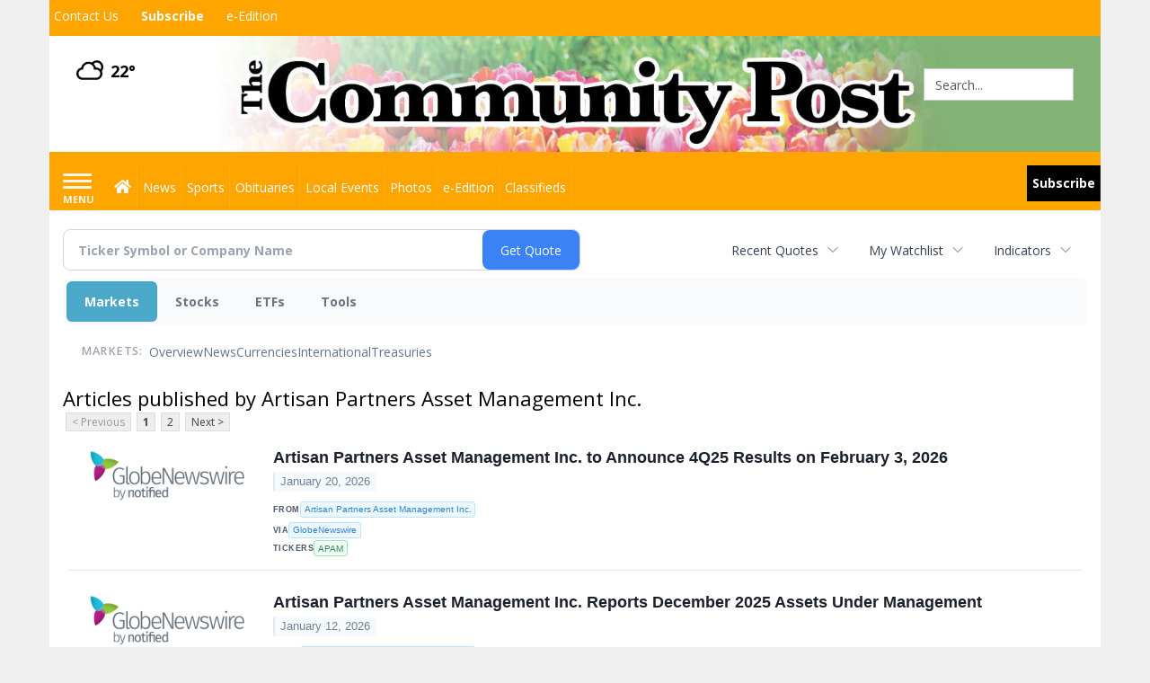

--- FILE ---
content_type: text/html; charset=utf-8
request_url: https://www.google.com/recaptcha/enterprise/anchor?ar=1&k=6LdF3BEhAAAAAEQUmLciJe0QwaHESwQFc2vwCWqh&co=aHR0cHM6Ly9idXNpbmVzcy5taW5zdGVyY29tbXVuaXR5cG9zdC5jb206NDQz&hl=en&v=PoyoqOPhxBO7pBk68S4YbpHZ&size=invisible&anchor-ms=20000&execute-ms=30000&cb=u6gz3ok3dq0g
body_size: 48749
content:
<!DOCTYPE HTML><html dir="ltr" lang="en"><head><meta http-equiv="Content-Type" content="text/html; charset=UTF-8">
<meta http-equiv="X-UA-Compatible" content="IE=edge">
<title>reCAPTCHA</title>
<style type="text/css">
/* cyrillic-ext */
@font-face {
  font-family: 'Roboto';
  font-style: normal;
  font-weight: 400;
  font-stretch: 100%;
  src: url(//fonts.gstatic.com/s/roboto/v48/KFO7CnqEu92Fr1ME7kSn66aGLdTylUAMa3GUBHMdazTgWw.woff2) format('woff2');
  unicode-range: U+0460-052F, U+1C80-1C8A, U+20B4, U+2DE0-2DFF, U+A640-A69F, U+FE2E-FE2F;
}
/* cyrillic */
@font-face {
  font-family: 'Roboto';
  font-style: normal;
  font-weight: 400;
  font-stretch: 100%;
  src: url(//fonts.gstatic.com/s/roboto/v48/KFO7CnqEu92Fr1ME7kSn66aGLdTylUAMa3iUBHMdazTgWw.woff2) format('woff2');
  unicode-range: U+0301, U+0400-045F, U+0490-0491, U+04B0-04B1, U+2116;
}
/* greek-ext */
@font-face {
  font-family: 'Roboto';
  font-style: normal;
  font-weight: 400;
  font-stretch: 100%;
  src: url(//fonts.gstatic.com/s/roboto/v48/KFO7CnqEu92Fr1ME7kSn66aGLdTylUAMa3CUBHMdazTgWw.woff2) format('woff2');
  unicode-range: U+1F00-1FFF;
}
/* greek */
@font-face {
  font-family: 'Roboto';
  font-style: normal;
  font-weight: 400;
  font-stretch: 100%;
  src: url(//fonts.gstatic.com/s/roboto/v48/KFO7CnqEu92Fr1ME7kSn66aGLdTylUAMa3-UBHMdazTgWw.woff2) format('woff2');
  unicode-range: U+0370-0377, U+037A-037F, U+0384-038A, U+038C, U+038E-03A1, U+03A3-03FF;
}
/* math */
@font-face {
  font-family: 'Roboto';
  font-style: normal;
  font-weight: 400;
  font-stretch: 100%;
  src: url(//fonts.gstatic.com/s/roboto/v48/KFO7CnqEu92Fr1ME7kSn66aGLdTylUAMawCUBHMdazTgWw.woff2) format('woff2');
  unicode-range: U+0302-0303, U+0305, U+0307-0308, U+0310, U+0312, U+0315, U+031A, U+0326-0327, U+032C, U+032F-0330, U+0332-0333, U+0338, U+033A, U+0346, U+034D, U+0391-03A1, U+03A3-03A9, U+03B1-03C9, U+03D1, U+03D5-03D6, U+03F0-03F1, U+03F4-03F5, U+2016-2017, U+2034-2038, U+203C, U+2040, U+2043, U+2047, U+2050, U+2057, U+205F, U+2070-2071, U+2074-208E, U+2090-209C, U+20D0-20DC, U+20E1, U+20E5-20EF, U+2100-2112, U+2114-2115, U+2117-2121, U+2123-214F, U+2190, U+2192, U+2194-21AE, U+21B0-21E5, U+21F1-21F2, U+21F4-2211, U+2213-2214, U+2216-22FF, U+2308-230B, U+2310, U+2319, U+231C-2321, U+2336-237A, U+237C, U+2395, U+239B-23B7, U+23D0, U+23DC-23E1, U+2474-2475, U+25AF, U+25B3, U+25B7, U+25BD, U+25C1, U+25CA, U+25CC, U+25FB, U+266D-266F, U+27C0-27FF, U+2900-2AFF, U+2B0E-2B11, U+2B30-2B4C, U+2BFE, U+3030, U+FF5B, U+FF5D, U+1D400-1D7FF, U+1EE00-1EEFF;
}
/* symbols */
@font-face {
  font-family: 'Roboto';
  font-style: normal;
  font-weight: 400;
  font-stretch: 100%;
  src: url(//fonts.gstatic.com/s/roboto/v48/KFO7CnqEu92Fr1ME7kSn66aGLdTylUAMaxKUBHMdazTgWw.woff2) format('woff2');
  unicode-range: U+0001-000C, U+000E-001F, U+007F-009F, U+20DD-20E0, U+20E2-20E4, U+2150-218F, U+2190, U+2192, U+2194-2199, U+21AF, U+21E6-21F0, U+21F3, U+2218-2219, U+2299, U+22C4-22C6, U+2300-243F, U+2440-244A, U+2460-24FF, U+25A0-27BF, U+2800-28FF, U+2921-2922, U+2981, U+29BF, U+29EB, U+2B00-2BFF, U+4DC0-4DFF, U+FFF9-FFFB, U+10140-1018E, U+10190-1019C, U+101A0, U+101D0-101FD, U+102E0-102FB, U+10E60-10E7E, U+1D2C0-1D2D3, U+1D2E0-1D37F, U+1F000-1F0FF, U+1F100-1F1AD, U+1F1E6-1F1FF, U+1F30D-1F30F, U+1F315, U+1F31C, U+1F31E, U+1F320-1F32C, U+1F336, U+1F378, U+1F37D, U+1F382, U+1F393-1F39F, U+1F3A7-1F3A8, U+1F3AC-1F3AF, U+1F3C2, U+1F3C4-1F3C6, U+1F3CA-1F3CE, U+1F3D4-1F3E0, U+1F3ED, U+1F3F1-1F3F3, U+1F3F5-1F3F7, U+1F408, U+1F415, U+1F41F, U+1F426, U+1F43F, U+1F441-1F442, U+1F444, U+1F446-1F449, U+1F44C-1F44E, U+1F453, U+1F46A, U+1F47D, U+1F4A3, U+1F4B0, U+1F4B3, U+1F4B9, U+1F4BB, U+1F4BF, U+1F4C8-1F4CB, U+1F4D6, U+1F4DA, U+1F4DF, U+1F4E3-1F4E6, U+1F4EA-1F4ED, U+1F4F7, U+1F4F9-1F4FB, U+1F4FD-1F4FE, U+1F503, U+1F507-1F50B, U+1F50D, U+1F512-1F513, U+1F53E-1F54A, U+1F54F-1F5FA, U+1F610, U+1F650-1F67F, U+1F687, U+1F68D, U+1F691, U+1F694, U+1F698, U+1F6AD, U+1F6B2, U+1F6B9-1F6BA, U+1F6BC, U+1F6C6-1F6CF, U+1F6D3-1F6D7, U+1F6E0-1F6EA, U+1F6F0-1F6F3, U+1F6F7-1F6FC, U+1F700-1F7FF, U+1F800-1F80B, U+1F810-1F847, U+1F850-1F859, U+1F860-1F887, U+1F890-1F8AD, U+1F8B0-1F8BB, U+1F8C0-1F8C1, U+1F900-1F90B, U+1F93B, U+1F946, U+1F984, U+1F996, U+1F9E9, U+1FA00-1FA6F, U+1FA70-1FA7C, U+1FA80-1FA89, U+1FA8F-1FAC6, U+1FACE-1FADC, U+1FADF-1FAE9, U+1FAF0-1FAF8, U+1FB00-1FBFF;
}
/* vietnamese */
@font-face {
  font-family: 'Roboto';
  font-style: normal;
  font-weight: 400;
  font-stretch: 100%;
  src: url(//fonts.gstatic.com/s/roboto/v48/KFO7CnqEu92Fr1ME7kSn66aGLdTylUAMa3OUBHMdazTgWw.woff2) format('woff2');
  unicode-range: U+0102-0103, U+0110-0111, U+0128-0129, U+0168-0169, U+01A0-01A1, U+01AF-01B0, U+0300-0301, U+0303-0304, U+0308-0309, U+0323, U+0329, U+1EA0-1EF9, U+20AB;
}
/* latin-ext */
@font-face {
  font-family: 'Roboto';
  font-style: normal;
  font-weight: 400;
  font-stretch: 100%;
  src: url(//fonts.gstatic.com/s/roboto/v48/KFO7CnqEu92Fr1ME7kSn66aGLdTylUAMa3KUBHMdazTgWw.woff2) format('woff2');
  unicode-range: U+0100-02BA, U+02BD-02C5, U+02C7-02CC, U+02CE-02D7, U+02DD-02FF, U+0304, U+0308, U+0329, U+1D00-1DBF, U+1E00-1E9F, U+1EF2-1EFF, U+2020, U+20A0-20AB, U+20AD-20C0, U+2113, U+2C60-2C7F, U+A720-A7FF;
}
/* latin */
@font-face {
  font-family: 'Roboto';
  font-style: normal;
  font-weight: 400;
  font-stretch: 100%;
  src: url(//fonts.gstatic.com/s/roboto/v48/KFO7CnqEu92Fr1ME7kSn66aGLdTylUAMa3yUBHMdazQ.woff2) format('woff2');
  unicode-range: U+0000-00FF, U+0131, U+0152-0153, U+02BB-02BC, U+02C6, U+02DA, U+02DC, U+0304, U+0308, U+0329, U+2000-206F, U+20AC, U+2122, U+2191, U+2193, U+2212, U+2215, U+FEFF, U+FFFD;
}
/* cyrillic-ext */
@font-face {
  font-family: 'Roboto';
  font-style: normal;
  font-weight: 500;
  font-stretch: 100%;
  src: url(//fonts.gstatic.com/s/roboto/v48/KFO7CnqEu92Fr1ME7kSn66aGLdTylUAMa3GUBHMdazTgWw.woff2) format('woff2');
  unicode-range: U+0460-052F, U+1C80-1C8A, U+20B4, U+2DE0-2DFF, U+A640-A69F, U+FE2E-FE2F;
}
/* cyrillic */
@font-face {
  font-family: 'Roboto';
  font-style: normal;
  font-weight: 500;
  font-stretch: 100%;
  src: url(//fonts.gstatic.com/s/roboto/v48/KFO7CnqEu92Fr1ME7kSn66aGLdTylUAMa3iUBHMdazTgWw.woff2) format('woff2');
  unicode-range: U+0301, U+0400-045F, U+0490-0491, U+04B0-04B1, U+2116;
}
/* greek-ext */
@font-face {
  font-family: 'Roboto';
  font-style: normal;
  font-weight: 500;
  font-stretch: 100%;
  src: url(//fonts.gstatic.com/s/roboto/v48/KFO7CnqEu92Fr1ME7kSn66aGLdTylUAMa3CUBHMdazTgWw.woff2) format('woff2');
  unicode-range: U+1F00-1FFF;
}
/* greek */
@font-face {
  font-family: 'Roboto';
  font-style: normal;
  font-weight: 500;
  font-stretch: 100%;
  src: url(//fonts.gstatic.com/s/roboto/v48/KFO7CnqEu92Fr1ME7kSn66aGLdTylUAMa3-UBHMdazTgWw.woff2) format('woff2');
  unicode-range: U+0370-0377, U+037A-037F, U+0384-038A, U+038C, U+038E-03A1, U+03A3-03FF;
}
/* math */
@font-face {
  font-family: 'Roboto';
  font-style: normal;
  font-weight: 500;
  font-stretch: 100%;
  src: url(//fonts.gstatic.com/s/roboto/v48/KFO7CnqEu92Fr1ME7kSn66aGLdTylUAMawCUBHMdazTgWw.woff2) format('woff2');
  unicode-range: U+0302-0303, U+0305, U+0307-0308, U+0310, U+0312, U+0315, U+031A, U+0326-0327, U+032C, U+032F-0330, U+0332-0333, U+0338, U+033A, U+0346, U+034D, U+0391-03A1, U+03A3-03A9, U+03B1-03C9, U+03D1, U+03D5-03D6, U+03F0-03F1, U+03F4-03F5, U+2016-2017, U+2034-2038, U+203C, U+2040, U+2043, U+2047, U+2050, U+2057, U+205F, U+2070-2071, U+2074-208E, U+2090-209C, U+20D0-20DC, U+20E1, U+20E5-20EF, U+2100-2112, U+2114-2115, U+2117-2121, U+2123-214F, U+2190, U+2192, U+2194-21AE, U+21B0-21E5, U+21F1-21F2, U+21F4-2211, U+2213-2214, U+2216-22FF, U+2308-230B, U+2310, U+2319, U+231C-2321, U+2336-237A, U+237C, U+2395, U+239B-23B7, U+23D0, U+23DC-23E1, U+2474-2475, U+25AF, U+25B3, U+25B7, U+25BD, U+25C1, U+25CA, U+25CC, U+25FB, U+266D-266F, U+27C0-27FF, U+2900-2AFF, U+2B0E-2B11, U+2B30-2B4C, U+2BFE, U+3030, U+FF5B, U+FF5D, U+1D400-1D7FF, U+1EE00-1EEFF;
}
/* symbols */
@font-face {
  font-family: 'Roboto';
  font-style: normal;
  font-weight: 500;
  font-stretch: 100%;
  src: url(//fonts.gstatic.com/s/roboto/v48/KFO7CnqEu92Fr1ME7kSn66aGLdTylUAMaxKUBHMdazTgWw.woff2) format('woff2');
  unicode-range: U+0001-000C, U+000E-001F, U+007F-009F, U+20DD-20E0, U+20E2-20E4, U+2150-218F, U+2190, U+2192, U+2194-2199, U+21AF, U+21E6-21F0, U+21F3, U+2218-2219, U+2299, U+22C4-22C6, U+2300-243F, U+2440-244A, U+2460-24FF, U+25A0-27BF, U+2800-28FF, U+2921-2922, U+2981, U+29BF, U+29EB, U+2B00-2BFF, U+4DC0-4DFF, U+FFF9-FFFB, U+10140-1018E, U+10190-1019C, U+101A0, U+101D0-101FD, U+102E0-102FB, U+10E60-10E7E, U+1D2C0-1D2D3, U+1D2E0-1D37F, U+1F000-1F0FF, U+1F100-1F1AD, U+1F1E6-1F1FF, U+1F30D-1F30F, U+1F315, U+1F31C, U+1F31E, U+1F320-1F32C, U+1F336, U+1F378, U+1F37D, U+1F382, U+1F393-1F39F, U+1F3A7-1F3A8, U+1F3AC-1F3AF, U+1F3C2, U+1F3C4-1F3C6, U+1F3CA-1F3CE, U+1F3D4-1F3E0, U+1F3ED, U+1F3F1-1F3F3, U+1F3F5-1F3F7, U+1F408, U+1F415, U+1F41F, U+1F426, U+1F43F, U+1F441-1F442, U+1F444, U+1F446-1F449, U+1F44C-1F44E, U+1F453, U+1F46A, U+1F47D, U+1F4A3, U+1F4B0, U+1F4B3, U+1F4B9, U+1F4BB, U+1F4BF, U+1F4C8-1F4CB, U+1F4D6, U+1F4DA, U+1F4DF, U+1F4E3-1F4E6, U+1F4EA-1F4ED, U+1F4F7, U+1F4F9-1F4FB, U+1F4FD-1F4FE, U+1F503, U+1F507-1F50B, U+1F50D, U+1F512-1F513, U+1F53E-1F54A, U+1F54F-1F5FA, U+1F610, U+1F650-1F67F, U+1F687, U+1F68D, U+1F691, U+1F694, U+1F698, U+1F6AD, U+1F6B2, U+1F6B9-1F6BA, U+1F6BC, U+1F6C6-1F6CF, U+1F6D3-1F6D7, U+1F6E0-1F6EA, U+1F6F0-1F6F3, U+1F6F7-1F6FC, U+1F700-1F7FF, U+1F800-1F80B, U+1F810-1F847, U+1F850-1F859, U+1F860-1F887, U+1F890-1F8AD, U+1F8B0-1F8BB, U+1F8C0-1F8C1, U+1F900-1F90B, U+1F93B, U+1F946, U+1F984, U+1F996, U+1F9E9, U+1FA00-1FA6F, U+1FA70-1FA7C, U+1FA80-1FA89, U+1FA8F-1FAC6, U+1FACE-1FADC, U+1FADF-1FAE9, U+1FAF0-1FAF8, U+1FB00-1FBFF;
}
/* vietnamese */
@font-face {
  font-family: 'Roboto';
  font-style: normal;
  font-weight: 500;
  font-stretch: 100%;
  src: url(//fonts.gstatic.com/s/roboto/v48/KFO7CnqEu92Fr1ME7kSn66aGLdTylUAMa3OUBHMdazTgWw.woff2) format('woff2');
  unicode-range: U+0102-0103, U+0110-0111, U+0128-0129, U+0168-0169, U+01A0-01A1, U+01AF-01B0, U+0300-0301, U+0303-0304, U+0308-0309, U+0323, U+0329, U+1EA0-1EF9, U+20AB;
}
/* latin-ext */
@font-face {
  font-family: 'Roboto';
  font-style: normal;
  font-weight: 500;
  font-stretch: 100%;
  src: url(//fonts.gstatic.com/s/roboto/v48/KFO7CnqEu92Fr1ME7kSn66aGLdTylUAMa3KUBHMdazTgWw.woff2) format('woff2');
  unicode-range: U+0100-02BA, U+02BD-02C5, U+02C7-02CC, U+02CE-02D7, U+02DD-02FF, U+0304, U+0308, U+0329, U+1D00-1DBF, U+1E00-1E9F, U+1EF2-1EFF, U+2020, U+20A0-20AB, U+20AD-20C0, U+2113, U+2C60-2C7F, U+A720-A7FF;
}
/* latin */
@font-face {
  font-family: 'Roboto';
  font-style: normal;
  font-weight: 500;
  font-stretch: 100%;
  src: url(//fonts.gstatic.com/s/roboto/v48/KFO7CnqEu92Fr1ME7kSn66aGLdTylUAMa3yUBHMdazQ.woff2) format('woff2');
  unicode-range: U+0000-00FF, U+0131, U+0152-0153, U+02BB-02BC, U+02C6, U+02DA, U+02DC, U+0304, U+0308, U+0329, U+2000-206F, U+20AC, U+2122, U+2191, U+2193, U+2212, U+2215, U+FEFF, U+FFFD;
}
/* cyrillic-ext */
@font-face {
  font-family: 'Roboto';
  font-style: normal;
  font-weight: 900;
  font-stretch: 100%;
  src: url(//fonts.gstatic.com/s/roboto/v48/KFO7CnqEu92Fr1ME7kSn66aGLdTylUAMa3GUBHMdazTgWw.woff2) format('woff2');
  unicode-range: U+0460-052F, U+1C80-1C8A, U+20B4, U+2DE0-2DFF, U+A640-A69F, U+FE2E-FE2F;
}
/* cyrillic */
@font-face {
  font-family: 'Roboto';
  font-style: normal;
  font-weight: 900;
  font-stretch: 100%;
  src: url(//fonts.gstatic.com/s/roboto/v48/KFO7CnqEu92Fr1ME7kSn66aGLdTylUAMa3iUBHMdazTgWw.woff2) format('woff2');
  unicode-range: U+0301, U+0400-045F, U+0490-0491, U+04B0-04B1, U+2116;
}
/* greek-ext */
@font-face {
  font-family: 'Roboto';
  font-style: normal;
  font-weight: 900;
  font-stretch: 100%;
  src: url(//fonts.gstatic.com/s/roboto/v48/KFO7CnqEu92Fr1ME7kSn66aGLdTylUAMa3CUBHMdazTgWw.woff2) format('woff2');
  unicode-range: U+1F00-1FFF;
}
/* greek */
@font-face {
  font-family: 'Roboto';
  font-style: normal;
  font-weight: 900;
  font-stretch: 100%;
  src: url(//fonts.gstatic.com/s/roboto/v48/KFO7CnqEu92Fr1ME7kSn66aGLdTylUAMa3-UBHMdazTgWw.woff2) format('woff2');
  unicode-range: U+0370-0377, U+037A-037F, U+0384-038A, U+038C, U+038E-03A1, U+03A3-03FF;
}
/* math */
@font-face {
  font-family: 'Roboto';
  font-style: normal;
  font-weight: 900;
  font-stretch: 100%;
  src: url(//fonts.gstatic.com/s/roboto/v48/KFO7CnqEu92Fr1ME7kSn66aGLdTylUAMawCUBHMdazTgWw.woff2) format('woff2');
  unicode-range: U+0302-0303, U+0305, U+0307-0308, U+0310, U+0312, U+0315, U+031A, U+0326-0327, U+032C, U+032F-0330, U+0332-0333, U+0338, U+033A, U+0346, U+034D, U+0391-03A1, U+03A3-03A9, U+03B1-03C9, U+03D1, U+03D5-03D6, U+03F0-03F1, U+03F4-03F5, U+2016-2017, U+2034-2038, U+203C, U+2040, U+2043, U+2047, U+2050, U+2057, U+205F, U+2070-2071, U+2074-208E, U+2090-209C, U+20D0-20DC, U+20E1, U+20E5-20EF, U+2100-2112, U+2114-2115, U+2117-2121, U+2123-214F, U+2190, U+2192, U+2194-21AE, U+21B0-21E5, U+21F1-21F2, U+21F4-2211, U+2213-2214, U+2216-22FF, U+2308-230B, U+2310, U+2319, U+231C-2321, U+2336-237A, U+237C, U+2395, U+239B-23B7, U+23D0, U+23DC-23E1, U+2474-2475, U+25AF, U+25B3, U+25B7, U+25BD, U+25C1, U+25CA, U+25CC, U+25FB, U+266D-266F, U+27C0-27FF, U+2900-2AFF, U+2B0E-2B11, U+2B30-2B4C, U+2BFE, U+3030, U+FF5B, U+FF5D, U+1D400-1D7FF, U+1EE00-1EEFF;
}
/* symbols */
@font-face {
  font-family: 'Roboto';
  font-style: normal;
  font-weight: 900;
  font-stretch: 100%;
  src: url(//fonts.gstatic.com/s/roboto/v48/KFO7CnqEu92Fr1ME7kSn66aGLdTylUAMaxKUBHMdazTgWw.woff2) format('woff2');
  unicode-range: U+0001-000C, U+000E-001F, U+007F-009F, U+20DD-20E0, U+20E2-20E4, U+2150-218F, U+2190, U+2192, U+2194-2199, U+21AF, U+21E6-21F0, U+21F3, U+2218-2219, U+2299, U+22C4-22C6, U+2300-243F, U+2440-244A, U+2460-24FF, U+25A0-27BF, U+2800-28FF, U+2921-2922, U+2981, U+29BF, U+29EB, U+2B00-2BFF, U+4DC0-4DFF, U+FFF9-FFFB, U+10140-1018E, U+10190-1019C, U+101A0, U+101D0-101FD, U+102E0-102FB, U+10E60-10E7E, U+1D2C0-1D2D3, U+1D2E0-1D37F, U+1F000-1F0FF, U+1F100-1F1AD, U+1F1E6-1F1FF, U+1F30D-1F30F, U+1F315, U+1F31C, U+1F31E, U+1F320-1F32C, U+1F336, U+1F378, U+1F37D, U+1F382, U+1F393-1F39F, U+1F3A7-1F3A8, U+1F3AC-1F3AF, U+1F3C2, U+1F3C4-1F3C6, U+1F3CA-1F3CE, U+1F3D4-1F3E0, U+1F3ED, U+1F3F1-1F3F3, U+1F3F5-1F3F7, U+1F408, U+1F415, U+1F41F, U+1F426, U+1F43F, U+1F441-1F442, U+1F444, U+1F446-1F449, U+1F44C-1F44E, U+1F453, U+1F46A, U+1F47D, U+1F4A3, U+1F4B0, U+1F4B3, U+1F4B9, U+1F4BB, U+1F4BF, U+1F4C8-1F4CB, U+1F4D6, U+1F4DA, U+1F4DF, U+1F4E3-1F4E6, U+1F4EA-1F4ED, U+1F4F7, U+1F4F9-1F4FB, U+1F4FD-1F4FE, U+1F503, U+1F507-1F50B, U+1F50D, U+1F512-1F513, U+1F53E-1F54A, U+1F54F-1F5FA, U+1F610, U+1F650-1F67F, U+1F687, U+1F68D, U+1F691, U+1F694, U+1F698, U+1F6AD, U+1F6B2, U+1F6B9-1F6BA, U+1F6BC, U+1F6C6-1F6CF, U+1F6D3-1F6D7, U+1F6E0-1F6EA, U+1F6F0-1F6F3, U+1F6F7-1F6FC, U+1F700-1F7FF, U+1F800-1F80B, U+1F810-1F847, U+1F850-1F859, U+1F860-1F887, U+1F890-1F8AD, U+1F8B0-1F8BB, U+1F8C0-1F8C1, U+1F900-1F90B, U+1F93B, U+1F946, U+1F984, U+1F996, U+1F9E9, U+1FA00-1FA6F, U+1FA70-1FA7C, U+1FA80-1FA89, U+1FA8F-1FAC6, U+1FACE-1FADC, U+1FADF-1FAE9, U+1FAF0-1FAF8, U+1FB00-1FBFF;
}
/* vietnamese */
@font-face {
  font-family: 'Roboto';
  font-style: normal;
  font-weight: 900;
  font-stretch: 100%;
  src: url(//fonts.gstatic.com/s/roboto/v48/KFO7CnqEu92Fr1ME7kSn66aGLdTylUAMa3OUBHMdazTgWw.woff2) format('woff2');
  unicode-range: U+0102-0103, U+0110-0111, U+0128-0129, U+0168-0169, U+01A0-01A1, U+01AF-01B0, U+0300-0301, U+0303-0304, U+0308-0309, U+0323, U+0329, U+1EA0-1EF9, U+20AB;
}
/* latin-ext */
@font-face {
  font-family: 'Roboto';
  font-style: normal;
  font-weight: 900;
  font-stretch: 100%;
  src: url(//fonts.gstatic.com/s/roboto/v48/KFO7CnqEu92Fr1ME7kSn66aGLdTylUAMa3KUBHMdazTgWw.woff2) format('woff2');
  unicode-range: U+0100-02BA, U+02BD-02C5, U+02C7-02CC, U+02CE-02D7, U+02DD-02FF, U+0304, U+0308, U+0329, U+1D00-1DBF, U+1E00-1E9F, U+1EF2-1EFF, U+2020, U+20A0-20AB, U+20AD-20C0, U+2113, U+2C60-2C7F, U+A720-A7FF;
}
/* latin */
@font-face {
  font-family: 'Roboto';
  font-style: normal;
  font-weight: 900;
  font-stretch: 100%;
  src: url(//fonts.gstatic.com/s/roboto/v48/KFO7CnqEu92Fr1ME7kSn66aGLdTylUAMa3yUBHMdazQ.woff2) format('woff2');
  unicode-range: U+0000-00FF, U+0131, U+0152-0153, U+02BB-02BC, U+02C6, U+02DA, U+02DC, U+0304, U+0308, U+0329, U+2000-206F, U+20AC, U+2122, U+2191, U+2193, U+2212, U+2215, U+FEFF, U+FFFD;
}

</style>
<link rel="stylesheet" type="text/css" href="https://www.gstatic.com/recaptcha/releases/PoyoqOPhxBO7pBk68S4YbpHZ/styles__ltr.css">
<script nonce="k2wypeycxXcTMuOd-CidaA" type="text/javascript">window['__recaptcha_api'] = 'https://www.google.com/recaptcha/enterprise/';</script>
<script type="text/javascript" src="https://www.gstatic.com/recaptcha/releases/PoyoqOPhxBO7pBk68S4YbpHZ/recaptcha__en.js" nonce="k2wypeycxXcTMuOd-CidaA">
      
    </script></head>
<body><div id="rc-anchor-alert" class="rc-anchor-alert"></div>
<input type="hidden" id="recaptcha-token" value="[base64]">
<script type="text/javascript" nonce="k2wypeycxXcTMuOd-CidaA">
      recaptcha.anchor.Main.init("[\x22ainput\x22,[\x22bgdata\x22,\x22\x22,\[base64]/[base64]/[base64]/ZyhXLGgpOnEoW04sMjEsbF0sVywwKSxoKSxmYWxzZSxmYWxzZSl9Y2F0Y2goayl7RygzNTgsVyk/[base64]/[base64]/[base64]/[base64]/[base64]/[base64]/[base64]/bmV3IEJbT10oRFswXSk6dz09Mj9uZXcgQltPXShEWzBdLERbMV0pOnc9PTM/bmV3IEJbT10oRFswXSxEWzFdLERbMl0pOnc9PTQ/[base64]/[base64]/[base64]/[base64]/[base64]\\u003d\x22,\[base64]\x22,\x22w4Y5wrfCtlHCksKlGMO6w53DrSQDwqFYwohXwqlCwrLDq1zDv3rCgF9Pw6zChMOhwpnDmVzCkMOlw7XDmFHCjRLCjCfDksOLZ0jDnhLDrsOUwo/ClcKHGsK1S8KrHsODEcODw4rCmcOYwoPCvl4tDhAdQlRcasKLIsOZw6rDo8OWwq5fwqPDllYpNcKocTJHKMOvTkZsw7gtwqEfIsKMdMOLMMKHesO8M8K+w58rUm/DvcOVw4s/b8KPwp11w53Co2/CpMObw6rCucK1w57DocO/[base64]/CoQAqUsKGKcOZQcK2w7TDmEp0LEXCksOlwqMOw6YpwqTCncKCwpV5b0gmCsKvZMKGwrR6w55OwqAwVMKiwoZww6tYwqIJw7vDrcOCH8O/UDBSw5zCp8KBCcO2LyPCk8O8w6nDo8K2wqQmUMKJworCrgTDnMKpw5/DpMOcX8Oewr3CiMO4EsKSwp/[base64]/[base64]/[base64]/CmmTCglfDlsKOAlHDkhd0DULCtMOCwozDnsKDwobCsMOTwp7Drl1+egpcwr3DriFYf0IqEmMbd8O6wonCoz4kwrvDmwNvwqp7VsOCJ8Kvwp3CjcOPbjHDicKFI3c2wrHDs8OtcS0rw7EiI8Oewq/[base64]/wo8TwqDDkMO9LTXCgMK7VlHCuQDCvC/Dt8OnwpDChsKQecKcQcOEw70bMcOXL8K/w70oclrDhnnDg8OXwovDin42acK1woI6QH0PayAuw63Cl1jCqn4AMFnDtXbChsKrw4fDscKYw4PCvUQ6woPDhnnDicO8wprDjnxEw7hGd8OHw4PCuEc2wrrDj8KKw4NTworDoWzDk1zDuHfCksOawo/DogbDvMKJfsOjWSvDs8OXXMK6E0d4c8K/c8OlwpDDmMK7W8KFwq7Dg8KHBsOcwqNZw7rDlcK2w7U4Sj3CpMOAwpZuGcOTIFPDt8OaUTbDql12bMOeADnDrzoeWsOKU8OuMMK1eW5hWShJwrzDlW0CwoUbL8Onw47CscKxw5dcw5RJwpnCocOPCsOYw5lNRCnDusK1DsKIwokew7oKw4/DpsOyw5lIwrbDu8K3w7Bpw7jDqcKqwrXCs8K8w7UBHVDDjMO3XsO1wqHCnARqwqnDhlV+w7Fcw7wfN8Oow5U5w7Zsw5vCihFPwqLCl8ODZlLDggtIEwcTwrR7L8KlUSgyw5tcw4rDg8OPD8K0asORaTrDncKcWh7CjMKYG145McOrw5bDigTDg0coEcK3QH/Ck8KIQDc+csO5w63DmMOgHWRLwqbDtzvDscKVwr/Cj8OSw68TwoPCkCMOw7d7wodow64degTCvsKzwp8cwodoMU8Ew5gKF8Oiw4XDqw1zFcOva8K9GMK2w4XDl8OfOsKQB8KFw7PCiCfDmXTCvRLCksK0wo/[base64]/[base64]/ChH/DrzUFwqvDp8KEwpPDoGJXW8O7w6ILcBsBwogPw7sLAcO1w7YMwrQPMltxwpNJSMK1w7TDt8O5w6ANKMO0w7/[base64]/DmAtQNcK/[base64]/CnAbDp18FSyHCkcKFw5/[base64]/CihgLwqp1w4gcNsKEwrASdi/ClWYidD1sacKNwrPDtnpiXgcawqrChcOTWMOUwr/CvlrDn23Dt8OMwohEGi1jwql7McKeAcKBw7XDqHtpecKiw4UUTcOiwp7DiCnDh0vCpmECbMOQw41uwpBYwo9acUbCl8OPV2JyI8KfUGYvwqEDJFnCjsK1woI6UcOSwpIXwqfDncOnw6AIwqDCmgDCq8KowqYpw6/CicKKwppuw6V8UcKQJcOGBz9Nw6DCocOtw6XCs1bDtzYUwrrDkEk7HMOaLVwXw6wPwpVPNE/Dl2VxwrFXwqXCtsOOw4XClSdABcKew4nCusKMCcOoH8Odw4oww6XCucOwQ8KWRsOnaMOFLS7Cm0p5w4LDvsO0w7DDphHCq8OFw4t0J1nDv2pRw6VwZ1rCoiXDpsO2BVlyTsOVPMKFwpPDv0d/w7zClAvDsh3DjcO5wotxQUnCsMOpXBR9w7chwqoVwq7CncK7c1l5wrDDu8Ovw6k+UCHDvsOnw6rDhl1PwpHCksK4YDtxJ8OUF8O2wpvDsTLDjMOJwozCqMOfEMOxRcK8UcOFw4bCtG7CumxZw4nDtkVQAR5awqUAQ30pw67ComvDtMKuJ8KLcMOOXcKUwq/[base64]/wq/ChMKaBsO+w7jDu8KJRWvDnW/[base64]/[base64]/worDksOUPkp7UxjCsw0XwqofwrpHNcOJw5HCrcO0w64Dw58IfTkXY0HCiMKpARrDhsOFecK3SzvCo8Ktw4jCtcO2CMOJwoMuVxMfw6/[base64]/Dh8O6w4ZcwoJ0w7LDscOVUCXCn1JXHRfCkSnCvFPCvQkWfUHDssOCORpJwrHCmF/DgsOtBcK9MGJuLMOJVMOJw47CrlvDlsKFScOPwqDCocKHw4sbAXrCr8O0w5pBw4vCmsOpHcKoLsKNwrHCjcKvw442NMKzacOEUsKZwroiwo5tYUV4WzfCrMKjB1rDr8Oew41vw4XCn8O0VUDDoUp/wpfCqRswHBcDMMKHcsKdZUdEw6PCrFhmw7HCjAxXPsK7QSDDosOLwqAuwqRFwrcuwrDCusKhwpPDtEXCr0Blw7lTf8OGQUTDtsO+dcOCDhHChiUDw7DCnUzCgcOmw4PCilMcRRTCnMO3w7BlfcOUwqtdwqbDoifDoTcRw4o3w5AOwonDkghSw6YINcKkWy9aUD/[base64]/DrgM6w6Jow7Rvw7PCjW3DkMOeaxDDpcOQwqNsRsKqwrLDpnvDvcKWwpUQwpdtHcKGesKBM8OtXsKTAsOlLRTCilPDnsOgw7nDmH3CsGIzw5gQb1LDtsKkw6PDtMOnSm3DrhzChsKKwrzDmjVDXcKuw5d5wofDgi7DhsOawqUYwpcfakHDjSokFRfDgMO9VcOYSsKLwq/[base64]/CskvDsMKfw5bCqQxIdEEwwpTCq8K1I0o6w6NjHBkhIDrDnBM+wq/ClsOvTkIEGE9Qw6PDvgjDmUzDkMKHw5fDpV1CwoRww7QjA8OVwpbDtHNvwp4oJm05w64KdsK0AUrCvlkcw6k6wqHCmBBkajFkwppbLMOQISdGEMKfBsKWBnNWw7vDjcK/wpF4DkDCpR/Cg2zDgVQZEDnDqRLCgMK9LsOuw7QkRhQhw4s2EirCkQdXcSMSADNxGS9MwqNvw6ZPw4wiJcK2CsOGWW7ChihoHwTCsMOewovDvsOMwpkqK8OyNWzDrFvDuGAOwrR4d8KvWAtrw54+wrHDjMOPwpdSWG8yw6Q2X1zDr8KbcQoUYXpISHNDRwZ3wqN/wo/[base64]/SnYLwp1xM8O0PMO8wrkLw7zClMO4w4MTCRvCkcO0w7jDtxvDm8KAQcOOw4jDjcO3w5PDp8Kjw77DnBYrIksWAMOoSQrDmC7DlHlSQRodXsOHw7PDvMKSUcKRw4Y5KsKLOMO7w6MrwqpVP8K/w6kQw53CuQUABXVKwqbDrlfDqcKsYCvCksKJwrgRwrXDtBrDnzw8w5BNLsKOwqcHwr0CMj7CtsKWwq4wwrzDqXrCplZ4RVfDqMO1dBwow515wp9eTmfDmznDgsONw7gCw5zDqXkWwrcGwoFJOF7CjcKuwoUBw4MwwqRJw41tw6lhw7EwNAV/wqPDox/DkcKhwqvDpw0CB8Ksw47DncKPbAkeQm/CkcOGQ3TCosOPN8Ktwp/[base64]/Dtj7DnGbCp2LDmFI0PybCv8K2w695AsKvL1V6w50Rw6swwpjDuRMzQcOhw5fCm8OtwqjDtsKgZcOvKcO3XMOjMMK6RcKew7XCicKybMKUODA2w5HClcOiA8KhacKmXQHDpEjCpMO+wqzCksOrFgIKw6fDisKbw7p/w7/CqsK9wozDhcKqf0jClXPCtHXDqlzCtsOyFm/DllUKXsOBwplNMMOJZsOAw5Ydw7/DtlzDmj0Ew5LCncO+w5NUBcKvMTZDI8OqOwHCpTzDqsKBNSlbI8KIRgZdwqtRWEfDoX0oPkjCk8OEwoEEa0bDvk3CpXDCuS4pwrEIw5LDvMKiw5rCh8Oww6HDl3HCrcKYDUDCi8O4AcKDwqkiSMKBLMKvwpY3wqgkckXDpDDCl0krKcOQNG7Dn0/Dgk06KCpew7Jew5NKwrhMw5/DhHTCi8Kxw448IcKFDU3DlT8nwonCk8O4Vk19V8OQIcOHTELDvMKqBgxiwooyGsKRMsKiHGI8P8OZw7HCkUA1wp56wr/CiCXDohPCrSRVfU7CpcKRwo/DtsK3NRjCksKqXlE5NlQew7/CrMKAXsKpMxLCsMOhGxJBUSUdw6wmccKWwq3CvsOdwpo4fsOwJTNIwpvChzl7X8KwwqDCpnY5Qxp/[base64]/DpWNUwqEjw73Cojp3EmfCjXbCvcK5wqxnw5taNcKMw6bDoXrDh8O/[base64]/w6xuRMKrLsOhLQLDssK4MsONVDxEBcOYwoppwp9oG8O8Onwvw4TDizMdBsKvNGPDuE/Dh8K9w7fCg2JAY8KBBsKSJgvDtMOXPT7CtMOoUG/DkMKQSWHDg8KjKhjDqCfDqB7CgT/[base64]/DqMKxw73DnTEQw6orw7NrMcOqwpDDgcKBOsOiwrYjw64nwoVSd29jQS/CnE3CghXDl8OHQ8KnJXJXw5ctEsK2eQ5mw6HCp8K8fnDCj8KnHHxPE8KAD8OeAk/DrGUFw4Z2EXnDiB0rFGvCpsOqFcOYw4PDrAsvw4Exw4ATwqLDggQLwpzDg8Oqw758wqLDlMKfw7ElDMODwoXDoDwaY8K3C8OlGAs0w7xFXSzDusK/MsKBw5dIN8KjByTDhHTCuMOlwoTCucKAw6RtAMKWQMO5wrjDtcKEw5Bvw5zDvkrCqMKjwr0MXwBOMjwiwqXCicOaRMOuWsKXOxLCnwDCg8KOw7opwokdA8OcUBd9w4nCs8KsEmpvZn/[base64]/DjQLDjinDpwXCssOxwokuHcOcwp/CkWnCsMOuVSjDrlEHWSt9SsK6RsKXdh/DmQJ2w7scCwDDucKTw7DClMOGOQlZw5HDrWIWVAHCjcKSwovCg8Kew63DvcKNw4LDv8O6wrpQcU/CqMK4OyoEMsK6w5cbw6PDgsOkw6PDpUzCl8KbwpXCusKpwr8rSMKmJ17Dv8KpSMKsYMO+w5DDvBIPwq1xwptufMKsFQ3DrcKWw6XCmF/[base64]/CiMOGwpvDhm8vKDIlEsKbDEzCqMOcaQ/DncOtw6/DlsOswp3DtcKGUcOWw7LCo8OXVcK5A8KswpFXJG/[base64]/[base64]/DiGgDa8K+w5/Dr8K3HsOCOcOOP8KewrvCvUPDmCrDocKIWMK8wpZewrPDrhIiUV7DohjCmF55bHlbw5rDmnDCqsOELxnCkMO4QsOEV8O/MmnCg8O5wqHDlcKmUCXCmm7CrzMyw6/DvsKUw4TCn8Onwrp1QgjDosK7wrZwa8KWw6HDkAbDq8OmwoHDvFJbYcOtwqI1J8KdwojCllp5BV/Du2hgw7jDmMKyw7MBQRfCqQFhwqbDpFgvHW3DtUxSS8O0wodlDMOZcnR8w5jCr8Osw5PDpcOgw6XDjUPDj8OpwpDCv1XDt8Odw6rCm8O/w4VuFX3DpMKkw6TDl8OlABJ+IU3DicOlw7IjasOmVcK6w6pGYcKOwoB5wpjCq8ORw6nDrcKkw43CjVHDhQbCuX7Dn8OpDcONVsOsMMORw43DhMKNCF/CsQdPwoYhwrQ9w47Cn8OdwolOwqTCs1sYcT4NwqY2wojDkAnCul1TwrfCvAlcM0HClFd7wqzCuxLDucOoEUt+QMOww43DtMKVw4QpCMOew7bCuT3Ckx/DhGdkw75hNgEGw75Mw7McwoUdScK2TWfCkMOXcDDDplXCmjzCo8K0di4cw7nCusOyCzHDh8K4H8KVwrAlLsO7w40mG1pDR1Ixwo/ClcKxIsKew6nDi8KhIsOsw4RxAMObJnfCpX/DkGvDnMKRwo3CpTwZwoVnNsK/KMOgOMKgB8Obfx7DgMONwoQ1Ew3Dl0M/wq7Ciipuw5RoZn0Sw7Muw5sbw7fCs8KEfsKAVClNw5Y6DcKCwqLCuMO8On7CvD4Yw6gxw6nDh8OtJizDkcOOeHTDlMKIwoXDs8Oow7rDrsOeYsOCJwTDiMK9LsOgwpUoaULDp8K1wo8IQMKbwr/CijAlTMOOesKewo/DscKlHRvDsMKWOsKewrLDsg7CtkTDqsOqFF0Qwq3DmMKMbQFEwpxOw7AqTcOPwqhoGsK3wrHDlWXCiSI1PcKuw4HCqXx6w6XCrXx8wpJowrMCw6QwdQDDu0bDgk/DscKTPMOHIMK9w4PCsMOxwr8owqnDsMK5E8O1wphRw4FaXDQIAQU7wpvCiMKFAgPCo8OffMKGMsKvX1nCgsOpwqPDiW8LdiHDq8KxY8OJwqoIbW3DsmJ8w4LDmxjDtyLDusKPYcKTR1DDoRXCgT/[base64]/woPDjRA+wqQFByLCjQ7CkBQAeMOcdR/[base64]/aTXDv8Kmw6PDhsOUST1rKsKkUFHDqihuw4rDgsKLDcOIwo/CsjvCqU/DulfDkV3CrcOSw6XCpsKow6Azw73ClE/DucOlEF9TwqAlwq3CpMK3wrrCrcOaw5ZuwoHCoMO8MUDCjDzCt3VnTMORZsOLRlIjAlXDnUM0wqRuwobDkxU/wosiwog5FBTCrcKKw57Dp8KTVcOIMcKJeFfDinjCoGXCmMKOAnzClcKyAREkw4DCn0/[base64]/[base64]/[base64]/[base64]/w5UeYGEowoTCm8Oqw5nDrsOObypAwrApwqU8w5bDv3A2wrgmwoPCpsKRZsK0w5bDjnbCqcK2ezNRYMONw7/CpHkURTnDnVnDkS9CwpvDtMKbe1bDngkzKMKvwozCr0nCgsKGw4RIw6UcdU9qCiNJwpDCkMOUwpd7ID/DhCXCgMKzw7fCinbCq8OFfBvCksKHP8KkFsKVwoTCnRrCtMKMw4HCsQ3Cm8OQw4bCqMOgw7RUw5cIa8OzbAnCnMKVwrjCrTPCusKDw4fCpSU7PsODwq/CjiPCqyPCjMKcIxTDvx7CnsKKRizCmwdtG8OJw5fDjg4RLyjCpcKhwqczekxqw5nCixnDjGBIPFhOw6HDsh4xblBZLSDCuF1Rw6TDmFDCuRzDucK+wprDomQ4wopgdsOpwp/DscOvwpzDkk4Fw6tYw7TDhMKdP3UFwpLCrMONwqzCng7CrsOBOwhQwqZlQy1Nw57DjjsHw7lUw7xdXsO/[base64]/[base64]/FsORPsKQJXfCocOlwqfCtMK0w57CoylCw6B+wolOwp1LSMKmwqUlCjnCiMO9SnjCpREPBgMyainDocKUw6rCqcO/wpPCjHHDm0VdOWzCnX5KTsKmw5jDocOQwqPDssOyBMOrGyjDmMKdw4MHw4pCOMOxTcKYFcKlwrgZBw5LNMKTW8OswojCq2tSFmXDucOEGT9vRcKnV8OwJjJ9OcKpwqVXw4xoHk7ChnA1wq/Dui5yUTBAw5nDtMKOwrsxIFPDj8O7wq8acAVQw6sXw656K8KONzfCn8OMw5rCvSwJM8Omwq8Mwo8bdcKxIMKGwrRkNVYZHcK3wpHCkyTCpCY7wpJyw7bCm8Kfw7xeHRTDo00pwpEdwq/Do8O7PVY2w6rDhkAVGx8mw7LDrMKgVcOmw6bDo8KzwrPDk8OnwoYNwpphEQR/V8OewqvDugcRw6zDssKXTcKew4bDicKgwrrDscOQwpfCtcK0w6HCpRTDjUnCvcOJw5xKPsOjw4UtGkjCjiolAknCp8OCU8KOacOCw73DkW8dU8KZF0LDkcKaXcO8wqNJwoJvwqh8HMKxwodRf8O2bzNVwp19w7zDmxnDqkQWASTClG/[base64]/woonwo7DnjbDqsOzQXvDvGpXMgjDpcONw63CmMK4YHpFw7rDkcOtw6JFw48Ew6x4OTnDtVDDlsKRwrPDl8KQw7A0w73CkUbDoCB9w7zCosKnfG1Hw6Y8w4bCkGYLUMOmfcOYS8KJbMOiwr7DklDDmsOvw6bDjWRPEsKDIMKiPnHDq1p3PsKWC8Kfw7/DsiM1enbCkMKqwpPDosOzwpsUD1vDjAfCugQaElh+w5tvG8Oww7DDtsK1woHCusOiw4DCr8KdH8OAw6kJMMKefxEiVG/CmcOnw6I/wpgAwqcCYcOOwqjCjAd4wpp5VioKw6tJwqloXcObRMKdw6vCs8Ovw4tPw7LChsO6wpfDoMO5SW3DnFnDhggxXgp7GGXCtsOJc8KeQcOZB8OIG8KyRcO2A8Kuw4jDpkVyUMKxdj4kw7TDggjChMO8wp7CoTPDhyQ6woYRwqzCvEkowrXClsKcwrXDh0/DnkzDtxDChG04w7LCumgdNcKhfxHDjMOMLMKiw6zClxY6W8K+ElPCpWrCkToUw6psw4zCgSvChVDDnHLCrmx4ScOxKMKFAcOfWmXDvMOSwr1Nw5bDv8O2wr3CmcKpwr/CrMOrw6fDvsOUw4o5b1RpZkPCusKMOmZpw5Iyw69xwpXCvTnDu8OrCEvCv1HDnVLCiE1aaDDCi1ZSdwIFwpogw6ENajXDg8O5w7jDqMObHxlrw5J+YcKyw5Y9wqBEXcKMw7PCqDYSw61jwq/DmChBw51pwp7CsjbDlQHDrcOjw4DCh8OIL8ONw63Cji8owr1jwps4wo5lX8O3w6JQBW56IwfDr0fDqsOrw7TClA/[base64]/[base64]/RcKrwpIsFSXCkQwHNjcUZxTCisOhwr3DlCDCtsKTwppCw6cOwp91K8ONwpEKw7s1w5/DgHBoLcKVw7U5w6R/[base64]/ChsOaO8O8wpbCkVsIw4YVw7FqwrzDtU/[base64]/CqMOYecOdwqJKOsKiw5DDqcKzwoPCk8KiwrnCrxrCh8KTQMKEAcKPRsOtwowdOMOrwoMuw55AwqMVek3DvsKSWMO4Iy7Dg8KAw5rDgFA/wog+N38uwpnDtxfCncK6w7kcwqF/NWfCh8OVZ8OXcmt3IMKWw4HDjVHDtHjDrMKEXcKawrpSw67Dvn0Vw4AMwqzDpcOGbjMaw55NQ8KsIsOXKhxuw4fDhMOVWQpYwp/CjU4FwphgGcKiwpwSwqZVw4I/O8Kuw7U/[base64]/DkDYWwpt3w4rDjsKXw4vDmVnCsMOvw7RDSXwTA1DDlXBKIirDuB/DrgFLbsKawrLDvHHChHpEOcODw5FMFcKgQifCq8OAwoNIM8ObCCXCg8OcwqHDqMO8woLClwzCrHU6RxJ5w5rDucK5HMKJU2ZlAcOcwrFgw7zCuMOqwq7DicKKw5rDkcKxFQPDn1sAwqsUw7vDlMKdJDnCui1AwowOw5/DjMOaw63Dnn99wrnCnh4OwqFzLFnDjsKpw7jCqsOwFn1nC29BwoLCmsO9NH7DtQV1w4bCo3QGwo3DtsOlIm7CqgXDqF/DmDrCjMKAEcOTwolEWcO4R8O5w6lLXcKywpR1BsKvw61lYlHDusKeQcOSw5p8wp1HNcKawofDusO4wpXDk8OifUZRI28ewrUwfH/Cg09EwpzCk0EhWWXDpcKbQi03BCrDgcOuwqAJw5zDqEnDmSjDkD7Cv8Oaa2YpMl4kKlEoQsKPw5ZoIiciVMOvTsOXBMODw5RhTk44VyprwobCscOdWVQgGTLDkcK4w5k/w7fDti9iw74fUxI8csO8wq4SaMKzEk9ywovDtsK1wq0WwoUnw40WDcOqwobCoMO6PMOsSm1Qwq/Ch8OQw4rCum3DmQHDl8KuYsOKclldw5DDg8KxwoYpUFlewq/DgH3Dt8OiEcKPwqBNSzjCjjvCqU5mwqxrUzRPw6oOw6HDkMK9O0fCqx7CjcOveT/CoBzDpcO9wplPwpbDrcOGAE7DjXMdHiXDm8OnwpbDhsOMwrAAZsK/[base64]/[base64]/[base64]/DszXCn8OGwpB7wp9EwrnCjnDCniUDXGwnCcO/w4/[base64]/LMK9w7TDqghjQsKBG8OfZMK5H8Omw7nCrU7CtsKVX14PwrRlM8OPCWogOcK3McOZw67DocKew63CtcOjFcK8Rg15w4zCk8KQw6pAwrnDpijCrsOOwoPDrXnCkQ/DjHAlw6XCu21ywoTCjVbDhDVWwrHDmDTDp8KNawLCi8K9wqkrRcKkNH0tH8KWw6Anw7nCl8K2w5rCoSsHNcOYw6DDg8Kdwphzw6cNHsKaYnvDmG3DnMKswp/Cr8KSwrN2w6PDi3DCuBTCqMKhw5FrXDNwdEfCgF3ChxvCjMO9woLDksOvG8OgcsO0wqYIAcKOwrdFw5dZw4BlwrhcCcOWw6zCtQ/CuMKpb00ZBcKXwqbCqjVPwrdqU8KRPsOCfi7CsX1OIm/CszRrw64jJsKAUsKrw7jDsUrCoT/DpsKLd8O2wrLCmXzCpnTCjE/[base64]/DsDjCtMKgwqc7wonCrng8eg/DjH4TL2HDvjwNw44JKBnCm8Opw6jCkBhvwrdjwqXDm8OdwovCi0/[base64]/w7AXETXDgcK/wqExYBzDvMOxLsO2Y8O+w5sbw4k9HxLDmsK7M8OSOMOkHEjDqU8Qw6TCrcOYLE7CtH/Ciyhdw73ChS4HeMK6P8ONw6bCg2I3wp7CklzCs3/[base64]/CrQcew7XDvB/DqlPCusKQP8OIw5AhKMKIw59VccOfw4x2UCM9w4oTw7DCicKqw7XCqMOTfihyS8Onwo/DoG/CncOdGcK/wp7DksKkw5HCqW7CpcOrwohWfsOPLH5QN8OaFnPDrHMAVcOjP8KrwptfH8OXw5rCkRlyCGEpw64ywq/[base64]/Ds8Oaw7pBIXLDlcKZP8OjN8KxLmYAXR1NRcOZwqlEKAnCpMK+RcKaRsKqwrTCqsKLwqRvE8KRCsK8EzJRacKJWcKGFMKIwrAIDcOdworDuMO3UC3Dk3nDgsKzD8OfwqYew7TDisOSw7/CosK5F2PCucK6KWnCh8Kzw7DCtsOHYWTCtsOwVMK7wr9wwr3Cn8OmZyPCikNgTMOIwojCgjjCmWcENkLDksKPZ2PCnyfCksK2EHRhDjPCpi/Ch8KRIB3Dr2vCtMOoSsOiwoMcw7bDucKPwpZuw5LCslJ9wobDoRTDsSXCpMOPw4EYLzLCkcOEw7PCuTnDlMK5I8O5wp81GMOmGjLCpMKswrjCr1rDkVs5wrpbQio6Rl56woMCwrrDrmhyI8Okw7YlcsOhw5/[base64]/CkWTDoMO3wrjDjUfDh0wZwq3Ck8OjJsOdUmLCpsKOw7YAw6rCvHYSDsKVE8KLwoAaw5EowqACGsK8T2UowqDDoMKJw4vCkE/DgsK/wrgmw6Uvc3hbwqcbM3NlXMKDwrnDtAzCvMOqJMOWwoZlwoTDmgBIwpfDrMKSwpBsOcOXScK1w6Eww5bDg8KdWsO/[base64]/w4LCtynDjX/CqitGw7A/w5nDs8OFw67DncO/QMO4w5LDkcOFwr/DoHpeUxLCk8KvFcOXwo1aW2RBw50XC1bDhsOgw7TDhMOwCUbCghbDj2nDnMOEwqMHaAnDp8OOw5VRw5XCkHAuJMO+wrJQGUDDt0ZHw6zCjcOBPsORQMKfw5pCRsOAw7TDt8Oiw7drb8KIw6vDngBETcKJwqfDiA7CmsKKdEB+e8KbBsK9w5N/AMOYw5k2ZUIiwqgbwok+wpzCsgfDs8KCE3Y+w5QOw7MHwp4Mw6xCHsKEWMKuV8O5wqg8w5gXwpHDunx4wpQow7zCqi3DnwgjdUhmw4lEbcKSwqLCpMK5w43Cv8KAwrYhwrhdwpFow4czwpHCl3jCtMOODcK/[base64]/Cr2HCoBnCj3rCtMKJAsONw4IUeMO5N0nDicOXw4bDvFM+PMOIwqTDunPCjVB9OMKXXFnDjsKOVxPCrTLDjsKfEcO5woh8HyPCliXCqitmw7PDk1nDpcONwqwPGR19R0ZsLg4QIsK+w4R7dETDicOtw7/Dl8OUw7HDsDjCv8Kkw6vDrMKGwq0LY3nDv1AGw47Dl8OFDcOsw7zDgTDCm2w2w50Lwrg0bcOlw5fCoMO9ShBeJSDDoW8Jw6rDt8K2w5InS0fDhhMpwoMoVcORwqzCm2ouw4BwXsOUwo0Ewp10biJIw5QQLRlfVzLCkMOLw7s2w4/CsFVIAMOgScK/wqAPIkPCgh4sw5gyB8ODwrJIPG/Dp8OFwpMCQ2k5wp/[base64]/CrH5rHMO5JMK0F8Kww6sCwqQKcsORw4nCmcO4c3LCl8K7w4nCnsKkw5lZwr4pSgwSwqvDu30cDcK/[base64]/wr3CvsOswoFdw55ieSkBw6jCnMOMBcOHw4NHwr/Dp1LCoS7ClcOCw4TDssOYW8K8wrI/wrfCr8OcwqNuwoLDg3nDiT7Dl0EtwoDCkWzCjxhtd8KjWcOYw7Now5HDhMOIaMK5LnVidMKlw47Ds8Oiw5zDlcKew4rCm8OAEMKqbAfCt2DDisOPwrLClcKrwo/CtsKZFMOlw4MnWHhuNkfDu8O4KsKTwp9xw7ZZw4TDnMKMw4tJwo/Dr8Kge8O6w7N+w6wMNcO/Yj7CuHzCkyYUw7PCuMK8Tz7Dj1AGbFrClcKOXMOKwpdewrPCvMOzJHV0CMOvA2ZcYMOzTUfDlBhPw6fChWQ3wp/[base64]/Dv1vDjiJswqzCt2XDtg7DucKmw6zCqGkgW2rCqsOLwoNZw4hZAMKAIGrCnMKowoLDlTAHK2bDncOVw5ByHV/CrcOvwqBdw7DDvcO9fnhiZMK8w5ZUwqHDjcO+BsOUw7XCpsOKw51GR09FwpDCiADCqMKzwoDChsO8E8O+wqrCrjFaw4LCi1gaw53CsXg0wokhwrvDhzscwqE3wofCoMOBZxnDi3rCmjLDrAZHw6TDnBDCvRLDiW/CkcKLw6fCmwIte8ONwqDDlCpFw7XDtRvCrH7DrMOyf8OYUl/CgMKQw47DiELCqAQXwoIawrPCtsKPVcKyRMKGKMOawpxVwqxjwo8Cwrg2wpjDk1PDn8K0wqTDs8KAw7/DnsO1w7EWJTPDlSd/w7YIEsOYwrdTCcO1fzt3wrgXwpdCwqfDmyfDhQXDm1XDh2oCAy1zLMOpTC3CgcOCwqwlc8OwIMONwofCoU7Dn8KFZ8ObwoNOwpMGB1Qww4cSw7YDFcOdOcOwCWE4wobCp8OpwqbCrMOlN8Ksw7XDtMOsasKnInbCo3TDrAzCszfCrsOiwrzDuMOSw4jCkQcePS92ZcK/w67CiDd/wqN1SAXDkCrDv8Oawo3CgA/DlULClcKLw77Dm8Ocwo/DhTksdMOmTcKWBx3Dvj7Dj23DpcOXQDzCkwBKwqNTwoPClMK/FQ1FwqUkwrXCl2DDgAnDuRPDpcK5AwDCt3Q/Ol10w4tqw4HChcOFVThjw602QUciZ3MRPjXDu8KUwpDDuUvDmUBKMBlEwqrDqDfDtgzCncOnHFjDqMO1aBvCo8KSNT0ZUBd2BW9POkzDuQ5WwqhHwrEgOMOZcsKewqfDoBBqE8OUV0jCs8KDwqfCvcKowpfDtcKvwo7DlwjDm8O8LcK1woNiw77CrG/Du07Do1Agw5lmTsOhTHfDjMKzwrlqXMKiOHvCvgw6w4/DisOAa8KJwqVpQMOGw6ZBcsOqwrA6LcKlI8O4fARVwpHDvgbDiMOMFsKBwp7CjsOcwrpSw63CtEzCgcOCw4bCugnDucKlwrE4wpvDuDJ3wr8jHGXCoMKrwq/CnHAhf8O3aMKRACAmP0jDh8KGw5rCrcKywqhbwq7DlcONViM2wqXDqHvCgsKawpR4EMK6wqzDv8KEKDfDpsKFUmnCtxkjwrvDhD0Hw51kw4wzw44IwpvDnMOXP8KWw6tOTDsjeMOew7JLw58AUWZhOFDCkVnCrHNlw6HDhj1sMHY/[base64]/DpDnCksKhaAwWwqV+w4Y8w7LCjRlOw6vCvMO5wpAjGMO7wozDhR8nwrQhUgfCpGQdw4BiSBhId3fDuj1naF5sw4lLwrZPw6fCjcKgw5XDhmnDqA9Zw5fDslxsXjPCo8O2SkUDw5EkHzzDo8O/wpjCv2LDtMKAwopWw6DDsMOAMMK/w7g2w6/DmsOPXMKZJMKtw6PCsSTCoMOITcKpw6l2w4wiZcKOw78ZwrQ1w47Drw/[base64]/CuUnDtkwUw5NFFxF2fxZQw7hwOhdXw6/DmShdPsOHH8KmCw9hORLDsMKHwqFowpnDh0w1wo3CjjZYOMKQRsK+VUzCmDfDusKRPcOcwq3Dr8O2RcKjRsKfORkuw4NDwqHCrwpncMK6woxuwpjCu8K4Fy/Ci8Oowrtlb1jCgSdLworDo1fDjMOQdcOla8OvaMOaIGDDtxw5E8O3N8OawrTCmxdvacO/w6NbIlnDosODwpjDo8KtSmFOw5nCiArCqUANw6YawohewrvClE4tw6ITw7FLw6LCncOXwppPFFF8PmxxDj7ClzvCg8OSw6pNw6JnM8KYwr9rThtIw78Zwo/DvcKkw4s1QyPDucOtCcOrdsO/w6vCvMOpRmfDuyd2IcKDX8KawpTCnj1zNCIEQMODUcK9WMKjwoVLw7DCiMKLJX/CrcKFwoMSwpkRw5TDl0sSw7tCbg03w7TCpG8Rf2kfw7fDs2w3VBTDtsOCU0PDp8ONwo4Nw7ZYfsO/ZAJrPcOtP11sw49dwrotw6jDpsOkwoE1Dw5wwpRTKcOjwo7CmmxAVUBNw6geV3jCtcOFwolLw7cHwp/Dh8Otw6Ehwp4ewqnDuMKtwqLCh2HDo8O8KRZlGFV8woZBwrF3cMOVw4zDoHAuATrDtcKlwrlZwrIAYMKYwrx0cVLClxoHwp8Gw43DgAHChHg/w6HDsmbClgbCp8Ocw7MjOR4xw6hiN8KoQ8Ksw4XCsW3CozrCgjfDmMOSw5bDnMKXe8O0NsOxw752wr4YDiRKZMOCM8OawpsVJnFjM1A6asKxF2h0SjzCgMKmwqsbwr0UIQbDpMOAWsOZN8Kmw6XDmMKWHDFLw4/CtAlOwphACsKNQ8KSwprCgF/DrMOza8KKwq9GUS/DucOaw7pHw6IUw6zCvsO0UMKrTARWEsKFwrTDocOYwrY3XMOsw4jChcKEVVh+S8K+wrsawrsTTMOlw5Qyw6QtAsOMwpg7w5B6HcOqwokJw7HDin/DrXzCsMKGw6w5wobCi3nDk1VtRMKnw793wrPCocK1w4HChWjDjMKQwr1aRBTCvsOiw7rCg3HDmcORwoXDvjLDl8Kda8OnRUcMPGbDuhLCrcOLKMKjZcKdPURBR3s/[base64]/[base64]/wr7DosOzBcKVw7XDvGRwYXXCkFpawpBuwqzCvWBGWzNswpvDtCo4diwVIsKgFcOTwowlwpLDqQjDon5Mw7HDmDMUw4vCnyMqHcKMw6Ftw43DgMOXw4HCn8KUP8Kww7TCjGBew7wOw4tfAMKZa8KRwp8qRcOewoo/w4g6RcOOw7MDFy3DscOxwq8/w5Z4ZsOlKsOWwprDicO9Tx8gaSXDq1/CgnfDn8OgQ8O/wrrDrMOZMC9cLgnCk1kOEWcjNMKGwoRrwoQ9TjBDOMKSw5wjY8OFw4xxH8K0woMswqzDkXzCtT5zSMK7w5PCp8OjwpPDt8Olwr3DnMKSwofDnMKBw5BIwpF0UMOPdMK3w7NHw6LCujVXMhIUK8O6FCdbZcKRHX/Drh5Bfkwgwq3Cv8Okw7TCisKFNcObRsKfJmYdw5YlwqjCuVJhUcKiWwLDjjDCvcOxCTHCo8OXcsOzYVxiGMO0fsOafCbCgA9kwrsswpANRMOgw4XCscOMwozCq8OlwooDw7FGw57ChiTCvcOmwpvCgD/ChsOzw5MmKsKpGxvCk8OQSsKfRcKWw67CnyvCs8O4SMKWHFoJw4jDscOcw7IsGMKMw7fCqxLCksKqNcKfw5Buw5PDt8OFwr7CtnIUw5YJwozCp8OrOsKyw6fCrsKPU8OTFCx+w4Blwq5awrPDtAHCrMOwBwoUw6TDqcKvSmQ/w5fCkcODw7Q7wpPDncOTw4PDmnFSdFfCpw4OwqzDp8OvHjHDq8KObMK2AMOWworDnh1Lwq/CnUAGMF/Dn8OALGUIbBFAwqtQw5VyBsKqW8KiaQctAizDmMK4fQsPwoIXw6dEQ8ONAH8vw4rDtT5lwrjCi0Jsw6zCocKdYFBEXUpBADk7w5/[base64]/Dhj3DmMK3dlhuVMKWJMOyG3E7Ci4kw7J1UQ/Cnk9MBntIAcO7dR7CusO2wrTDkSw7LsOdSiXCrQHDqMKxJTRMwrRsDyvDoQ\\u003d\\u003d\x22],null,[\x22conf\x22,null,\x226LdF3BEhAAAAAEQUmLciJe0QwaHESwQFc2vwCWqh\x22,0,null,null,null,1,[21,125,63,73,95,87,41,43,42,83,102,105,109,121],[1017145,188],0,null,null,null,null,0,1,0,null,700,1,null,0,\[base64]/76lBhnEnQkZnOKMAhmv8xEZ\x22,0,0,null,null,1,null,0,0,null,null,null,0],\x22https://business.minstercommunitypost.com:443\x22,null,[3,1,1],null,null,null,1,3600,[\x22https://www.google.com/intl/en/policies/privacy/\x22,\x22https://www.google.com/intl/en/policies/terms/\x22],\x22DmSpagsPMQehHjzMtdvFrm1YFz3zl2zQ9G8r1TEJaKk\\u003d\x22,1,0,null,1,1768992284453,0,0,[230,239,25,74],null,[187,186],\x22RC-CHR_tB7MWO7QYw\x22,null,null,null,null,null,\x220dAFcWeA7CN8CahMgBYU3OUNiudzTe4MkHNJF-IDQOaJXvu_gj7WER6QalhAwJRBAgt3X3omFsh1_dpVNxeLVwd70_IPHKsikWcg\x22,1769075084454]");
    </script></body></html>

--- FILE ---
content_type: text/html; charset=utf-8
request_url: https://www.google.com/recaptcha/api2/aframe
body_size: -255
content:
<!DOCTYPE HTML><html><head><meta http-equiv="content-type" content="text/html; charset=UTF-8"></head><body><script nonce="A5w6JQCH4U1gCNVLWZcuBA">/** Anti-fraud and anti-abuse applications only. See google.com/recaptcha */ try{var clients={'sodar':'https://pagead2.googlesyndication.com/pagead/sodar?'};window.addEventListener("message",function(a){try{if(a.source===window.parent){var b=JSON.parse(a.data);var c=clients[b['id']];if(c){var d=document.createElement('img');d.src=c+b['params']+'&rc='+(localStorage.getItem("rc::a")?sessionStorage.getItem("rc::b"):"");window.document.body.appendChild(d);sessionStorage.setItem("rc::e",parseInt(sessionStorage.getItem("rc::e")||0)+1);localStorage.setItem("rc::h",'1768988687989');}}}catch(b){}});window.parent.postMessage("_grecaptcha_ready", "*");}catch(b){}</script></body></html>